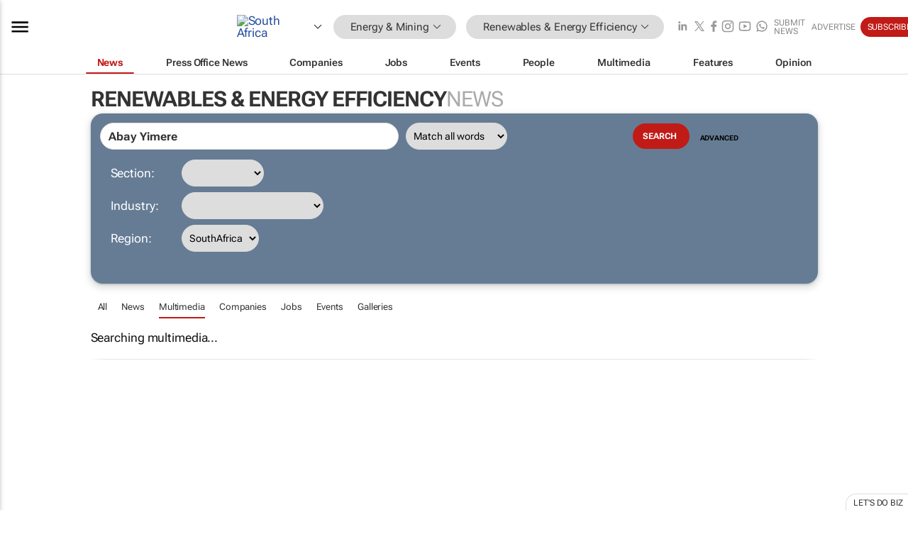

--- FILE ---
content_type: text/html; charset=utf-8
request_url: https://www.google.com/recaptcha/api2/aframe
body_size: 266
content:
<!DOCTYPE HTML><html><head><meta http-equiv="content-type" content="text/html; charset=UTF-8"></head><body><script nonce="tOYYX2qT9l-VpvhSGPVEDA">/** Anti-fraud and anti-abuse applications only. See google.com/recaptcha */ try{var clients={'sodar':'https://pagead2.googlesyndication.com/pagead/sodar?'};window.addEventListener("message",function(a){try{if(a.source===window.parent){var b=JSON.parse(a.data);var c=clients[b['id']];if(c){var d=document.createElement('img');d.src=c+b['params']+'&rc='+(localStorage.getItem("rc::a")?sessionStorage.getItem("rc::b"):"");window.document.body.appendChild(d);sessionStorage.setItem("rc::e",parseInt(sessionStorage.getItem("rc::e")||0)+1);localStorage.setItem("rc::h",'1769910817116');}}}catch(b){}});window.parent.postMessage("_grecaptcha_ready", "*");}catch(b){}</script></body></html>